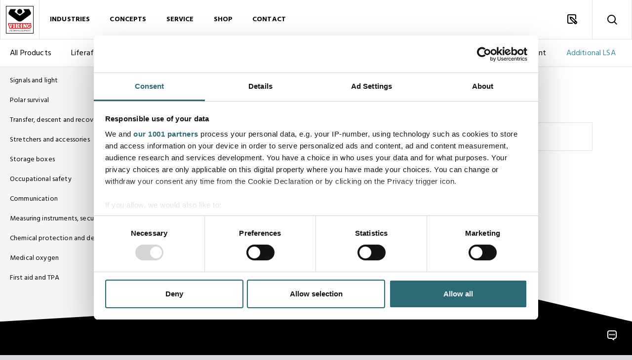

--- FILE ---
content_type: text/html; charset=utf-8
request_url: https://www.viking-life.com/shop/additional-lsa/communication/epirb/
body_size: 9417
content:

<!DOCTYPE html>
<html lang="en-US">
<head>
    <meta charset="utf-8"/>
    <title>EPIRB</title>

<meta http-equiv="X-UA-Compatible" content="IE=edge,chrome=1"/>
<meta name="viewport" content="width=device-width, initial-scale=1, shrink-to-fit=no"/>
<meta name="robots" content="index,follow">
<meta name="description" content=""/>
<meta name="last-updated" content="4/12/2024 11:34:42 AM"/>

<meta name="facebook-domain-verification" content="5ndukg1t5cplgxa2gzfysb0q0iytuu"/>

<meta property="og:type" content="website"/>
<meta property="og:title" content="EPIRB"/>
<meta property="og:description" content=""/>
<meta property="og:image" content="https://www.viking-life.com/media/zm5a4n00/service-august-2021_42.jpg?width=1200&height=630"/>

<link rel="canonical" href="https://www.viking-life.com/shop/additional-lsa/communication/epirb/" />
        <script type="application/ld+json">
        {
            "@context": "https://schema.org",
            "@type": "BreadcrumbList",
            "name" : "Breadcrumb",
            "itemListElement": [{"@type": "ListItem", "position": 1, "name": "Frontpage", "item": "https://www.viking-life.com/"},
{"@type": "ListItem", "position": 2, "name": "Shop", "item": "https://www.viking-life.com/shop/"},
{"@type": "ListItem", "position": 3, "name": "Additional LSA", "item": "https://www.viking-life.com/shop/additional-lsa/"},
{"@type": "ListItem", "position": 4, "name": "Communication", "item": "https://www.viking-life.com/shop/additional-lsa/communication/"},
{"@type": "ListItem", "position": 5, "name": "EPIRB"}]
        }
    </script>





    <!-- Google Tag Manager -->
<script nonce="Jg7&#x2B;UVwDu53L49mvNduGS0MyUJOp/0UcI5ZC4&#x2B;zXiH8=">
        (function(w, d, s, l, i) {
            w[l] = w[l] || []; w[l].push({
                'gtm.start':
                    new Date().getTime(), event: 'gtm.js'
            }); var f = d.getElementsByTagName(s)[0],
                j = d.createElement(s), dl = l != 'dataLayer' ? '&l=' + l : ''; j.async = true; j.src =
                    'https://www.googletagmanager.com/gtm.js?id=' + i + dl; f.parentNode.insertBefore(j, f);
        })(window, document, 'script', 'dataLayer', 'GTM-PVCJK3M');</script>
<!-- End Google Tag Manager -->

<link rel="icon" type="image/x-icon" href="/favicon.ico" />

<link rel="stylesheet" href="https://fonts.googleapis.com/css2?family=Hind:wght@300;400;700&amp;display=swap">
<link rel="stylesheet" type="text/css" media="all" href="/main.css?v=kBZBMZpLpVuPcvF0HziHbhzDLDIkmcfh8iOquRcNkTk" nonce="Jg7&#x2B;UVwDu53L49mvNduGS0MyUJOp/0UcI5ZC4&#x2B;zXiH8=" />
</head>
<body class="">
<div class="main">
    <header class="main-header is-docked" id="header">
        
    <button data-login-toggle class="d-none header-icon is-login data"></button>

<div class="header-logo">
    <a class="header-icon is-logo" href="/" title="Front Page" tabindex="1">
        <img src="/assets/viking-life-logo-v2.svg" alt="Viking Life Logo" width="56" height="56">
    </a>
</div>

<button class="header-icon is-toggle data" id="nav-toggle" type="button" aria-label="Toggle Navigation" title="Toggle Navigation"></button>

<div id="nav-panel">
        <a href="/search/" title="Search" class="header-icon is-search data"></a>

    <div id="nav-panel-inner">
        

    <nav class="nav" id="primary-nav">
        <ul class="nav-list-level-0"
            >
                <li class="nav-list-item">
                    <div class="nav-item nav-item-0">
                            <button type="button" class="nav-action" data-toggle-level="nav-a49e70bb-a5cc-4327-9f73-ce1d45d3b6b1">
                                Industries
                            </button>
                    </div>
        <ul class="nav-list-level-1"
             id="nav-a49e70bb-a5cc-4327-9f73-ce1d45d3b6b1" >
                <li class="nav-list-item">
                    <div class="nav-item nav-item-1">
                            <a href="/industries/commercial-shipping/"  class="nav-action  ">
                                Commercial shipping
                            </a>
                    </div>
                </li>
                <li class="nav-list-item">
                    <div class="nav-item nav-item-1">
                            <a href="/industries/cruise-and-ferry/"  class="nav-action  ">
                                Cruise and ferry
                            </a>
                    </div>
                </li>
                <li class="nav-list-item">
                    <div class="nav-item nav-item-1">
                            <a href="/industries/oil-and-gas/"  class="nav-action  ">
                                Oil and gas
                            </a>
                    </div>
                </li>
                <li class="nav-list-item">
                    <div class="nav-item nav-item-1">
                            <a href="/industries/offshore-wind/"  class="nav-action  ">
                                Offshore wind
                            </a>
                    </div>
                </li>
                <li class="nav-list-item">
                    <div class="nav-item nav-item-1">
                            <a href="/industries/defence-and-professional/"  class="nav-action  ">
                                Defence and professional
                            </a>
                    </div>
                </li>
                <li class="nav-list-item">
                    <div class="nav-item nav-item-1">
                            <a href="/industries/fishing/"  class="nav-action  ">
                                Fishing
                            </a>
                    </div>
                </li>
                <li class="nav-list-item">
                    <div class="nav-item nav-item-1">
                            <a href="/industries/yachting/"  class="nav-action  ">
                                Yachting
                            </a>
                    </div>
                </li>
                <li class="nav-list-item">
                    <div class="nav-item nav-item-1">
                            <a href="https://www.viking-fire.com/" target=&#x27;_blank&#x27; class="nav-action  ">
                                Fire departments
                            </a>
                    </div>
                </li>
        </ul>
                </li>
                <li class="nav-list-item">
                    <div class="nav-item nav-item-0">
                            <button type="button" class="nav-action" data-toggle-level="nav-9260b7a1-d750-4c3a-9e7a-d2ff013563dd">
                                Concepts
                            </button>
                    </div>
        <ul class="nav-list-level-1"
             id="nav-9260b7a1-d750-4c3a-9e7a-d2ff013563dd" >
                <li class="nav-list-item">
                    <div class="nav-item nav-item-1">
                            <a href="/concepts/shipowner-agreement/"  class="nav-action  ">
                                Shipowner Agreement
                            </a>
                    </div>
                </li>
                <li class="nav-list-item">
                    <div class="nav-item nav-item-1">
                            <a href="/concepts/offshore-safety-agreement/"  class="nav-action  ">
                                Offshore Safety Agreement
                            </a>
                    </div>
                </li>
                <li class="nav-list-item">
                    <div class="nav-item nav-item-1">
                            <a href="/concepts/shipyards-and-newbuilds/"  class="nav-action  ">
                                Shipyards and newbuilds
                            </a>
                    </div>
                </li>
                <li class="nav-list-item">
                    <div class="nav-item nav-item-1">
                            <a href="/concepts/polar-safety/"  class="nav-action  ">
                                Polar safety
                            </a>
                    </div>
                </li>
                <li class="nav-list-item">
                    <div class="nav-item nav-item-1">
                            <a href="/concepts/ppe-leasing-offshore-wind/"  class="nav-action  ">
                                PPE leasing - Offshore wind
                            </a>
                    </div>
                </li>
        </ul>
                </li>
                <li class="nav-list-item">
                    <div class="nav-item nav-item-0">
                            <button type="button" class="nav-action" data-toggle-level="nav-103ba1ee-cb59-4846-8dbf-8061e991b6f1">
                                Service
                            </button>
                    </div>
        <ul class="nav-list-level-1"
             id="nav-103ba1ee-cb59-4846-8dbf-8061e991b6f1" >
                <li class="nav-list-item">
                    <div class="nav-item nav-item-1">
                            <a href="/service/find-service-station/"  class="nav-action  ">
                                Find service station
                            </a>
                    </div>
                </li>
                <li class="nav-list-item">
                    <div class="nav-item nav-item-1">
                            <a href="/service/request-service/"  class="nav-action  ">
                                Request service
                            </a>
                    </div>
                </li>
                <li class="nav-list-item">
                    <div class="nav-item nav-item-1">
                            <a href="/service/equipment-service/"  class="nav-action  ">
                                Equipment service
                            </a>
                    </div>
                </li>
        </ul>
                </li>
                <li class="nav-list-item is-shop">
                    <div class="nav-item nav-item-0">
                            <a href="/shop/"  class="nav-action is-active ">
                                Shop
                            </a>
                    </div>
        <ul class="nav-list-level-1 is-shop is-active is-always-active"
             id="nav-55342e51-e0f5-4310-adb7-b0f6d57a643c"  data-shop-page >
                <li class="nav-list-item is-shop">
                    <div class="nav-item nav-item-1">
                            <a href="/shop/all-products/"  class="nav-action  ">
                                All Products
                            </a>
                    </div>
                </li>
                <li class="nav-list-item is-shop">
                    <div class="nav-item nav-item-1">
                            <a href="/shop/liferafts-and-accessories/"  class="nav-action  ">
                                Liferafts&#xA0;and accessories
                            </a>
                                <div class="nav-toggle-level " data-toggle-level="nav-a78bb5d6-534b-49bf-befe-036beb52f49e"></div>
                    </div>
        <ul class="nav-list-level-2"
             id="nav-a78bb5d6-534b-49bf-befe-036beb52f49e"  data-shop-page >
                <li class="nav-list-item is-shop">
                    <div class="nav-item nav-item-2">
                            <a href="/shop/liferafts-and-accessories/liferafts/"  class="nav-action  ">
                                Liferafts
                            </a>
                    </div>
                </li>
                <li class="nav-list-item is-shop">
                    <div class="nav-item nav-item-2">
                            <a href="/shop/liferafts-and-accessories/liferaft-accessories/"  class="nav-action  ">
                                Liferaft accessories
                            </a>
                    </div>
                </li>
        </ul>
                </li>
                <li class="nav-list-item is-shop">
                    <div class="nav-item nav-item-1">
                            <a href="/shop/personal-protective-equipment/"  class="nav-action  ">
                                Personal protective equipment
                            </a>
                                <div class="nav-toggle-level " data-toggle-level="nav-0c8262c6-726c-4761-bf4a-359e8ce17b00"></div>
                    </div>
        <ul class="nav-list-level-2"
             id="nav-0c8262c6-726c-4761-bf4a-359e8ce17b00"  data-shop-page >
                <li class="nav-list-item is-shop">
                    <div class="nav-item nav-item-2">
                            <a href="/shop/personal-protective-equipment/suits/"  class="nav-action  ">
                                Suits
                            </a>
                    </div>
                </li>
                <li class="nav-list-item is-shop">
                    <div class="nav-item nav-item-2">
                            <a href="/shop/personal-protective-equipment/lifejackets/"  class="nav-action  ">
                                Lifejackets
                            </a>
                    </div>
                </li>
                <li class="nav-list-item is-shop">
                    <div class="nav-item nav-item-2">
                            <a href="/shop/personal-protective-equipment/aviation-suits-and-lifejackets/"  class="nav-action  ">
                                Aviation suits and lifejackets
                            </a>
                    </div>
                </li>
                <li class="nav-list-item is-shop">
                    <div class="nav-item nav-item-2">
                            <a href="/shop/personal-protective-equipment/firefighter-protection/"  class="nav-action  ">
                                Firefighter protection
                            </a>
                    </div>
                </li>
        </ul>
                </li>
                <li class="nav-list-item is-shop">
                    <div class="nav-item nav-item-1">
                            <a href="/shop/boats-and-davits/"  class="nav-action  ">
                                Boats and davits
                            </a>
                                <div class="nav-toggle-level " data-toggle-level="nav-6d59b721-f955-4182-b74d-02fc6663930d"></div>
                    </div>
        <ul class="nav-list-level-2"
             id="nav-6d59b721-f955-4182-b74d-02fc6663930d"  data-shop-page >
                <li class="nav-list-item is-shop">
                    <div class="nav-item nav-item-2">
                            <a href="/shop/boats-and-davits/boats/"  class="nav-action  ">
                                Boats
                            </a>
                    </div>
                </li>
                <li class="nav-list-item is-shop">
                    <div class="nav-item nav-item-2">
                            <a href="/shop/boats-and-davits/davits/"  class="nav-action  ">
                                Davits
                            </a>
                    </div>
                </li>
                <li class="nav-list-item is-shop">
                    <div class="nav-item nav-item-2">
                            <a href="/shop/boats-and-davits/boats-and-davits-accessories/"  class="nav-action  ">
                                Boats and davits accessories
                            </a>
                    </div>
                </li>
                <li class="nav-list-item is-shop">
                    <div class="nav-item nav-item-2">
                            <a href="/shop/boats-and-davits/hooks/"  class="nav-action  ">
                                Hooks
                            </a>
                    </div>
                </li>
        </ul>
                </li>
                <li class="nav-list-item is-shop">
                    <div class="nav-item nav-item-1">
                            <a href="/shop/evacuation-systems/"  class="nav-action  ">
                                Evacuation systems
                            </a>
                                <div class="nav-toggle-level " data-toggle-level="nav-dd6fa76c-a602-41fc-8e30-7a6100321aa9"></div>
                    </div>
        <ul class="nav-list-level-2"
             id="nav-dd6fa76c-a602-41fc-8e30-7a6100321aa9"  data-shop-page >
                <li class="nav-list-item is-shop">
                    <div class="nav-item nav-item-2">
                            <a href="/shop/evacuation-systems/marine-evacuation-systems/"  class="nav-action  ">
                                Marine evacuation systems
                            </a>
                    </div>
                </li>
                <li class="nav-list-item is-shop">
                    <div class="nav-item nav-item-2">
                            <a href="/shop/evacuation-systems/offshore-evacuation-systems/"  class="nav-action  ">
                                Offshore evacuation systems
                            </a>
                    </div>
                </li>
        </ul>
                </li>
                <li class="nav-list-item is-shop">
                    <div class="nav-item nav-item-1">
                            <a href="/shop/firefighting-equipment/"  class="nav-action  ">
                                Firefighting equipment
                            </a>
                                <div class="nav-toggle-level " data-toggle-level="nav-ef840302-f2ae-4f36-aa6f-0ed6927a8735"></div>
                    </div>
        <ul class="nav-list-level-2"
             id="nav-ef840302-f2ae-4f36-aa6f-0ed6927a8735"  data-shop-page >
                <li class="nav-list-item is-shop">
                    <div class="nav-item nav-item-2">
                            <a href="/shop/firefighting-equipment/electric-car-firefighting/"  class="nav-action  ">
                                Electric car firefighting
                            </a>
                    </div>
                </li>
                <li class="nav-list-item is-shop">
                    <div class="nav-item nav-item-2">
                            <a href="/shop/firefighting-equipment/container-firefighting/"  class="nav-action  ">
                                Container firefighting
                            </a>
                    </div>
                </li>
                <li class="nav-list-item is-shop">
                    <div class="nav-item nav-item-2">
                            <a href="/shop/firefighting-equipment/firemans-outfit/"  class="nav-action  ">
                                Fireman&#x27;s outfit
                            </a>
                    </div>
                </li>
                <li class="nav-list-item is-shop">
                    <div class="nav-item nav-item-2">
                            <a href="/shop/firefighting-equipment/breathing-and-respiratory/"  class="nav-action  ">
                                Breathing and respiratory
                            </a>
                    </div>
                </li>
                <li class="nav-list-item is-shop">
                    <div class="nav-item nav-item-2">
                            <a href="/shop/firefighting-equipment/fire-extinguishers-and-accessories/"  class="nav-action  ">
                                Fire extinguishers and accessories
                            </a>
                    </div>
                </li>
                <li class="nav-list-item is-shop">
                    <div class="nav-item nav-item-2">
                            <a href="/shop/firefighting-equipment/fire-hoses/"  class="nav-action  ">
                                Fire hoses
                            </a>
                    </div>
                </li>
                <li class="nav-list-item is-shop">
                    <div class="nav-item nav-item-2">
                            <a href="/shop/firefighting-equipment/firehose-nozzles/"  class="nav-action  ">
                                Firehose nozzles
                            </a>
                    </div>
                </li>
                <li class="nav-list-item is-shop">
                    <div class="nav-item nav-item-2">
                            <a href="/shop/firefighting-equipment/foam/"  class="nav-action  ">
                                Foam
                            </a>
                    </div>
                </li>
                <li class="nav-list-item is-shop">
                    <div class="nav-item nav-item-2">
                            <a href="/shop/firefighting-equipment/foam-applicators-and-accessories/"  class="nav-action  ">
                                Foam applicators and accessories
                            </a>
                    </div>
                </li>
                <li class="nav-list-item is-shop">
                    <div class="nav-item nav-item-2">
                            <a href="/shop/firefighting-equipment/helicopter-emergency-equipment/"  class="nav-action  ">
                                Helicopter Emergency Equipment
                            </a>
                    </div>
                </li>
                <li class="nav-list-item is-shop">
                    <div class="nav-item nav-item-2">
                            <a href="/shop/firefighting-equipment/hydrants-landing-valves/"  class="nav-action  ">
                                Hydrants / landing valves
                            </a>
                    </div>
                </li>
                <li class="nav-list-item is-shop">
                    <div class="nav-item nav-item-2">
                            <a href="/shop/firefighting-equipment/coupling-and-adapters/"  class="nav-action  ">
                                Coupling and adapters
                            </a>
                    </div>
                </li>
                <li class="nav-list-item is-shop">
                    <div class="nav-item nav-item-2">
                            <a href="/shop/firefighting-equipment/int-shore-connections/"  class="nav-action  ">
                                Int. shore connections
                            </a>
                    </div>
                </li>
                <li class="nav-list-item is-shop">
                    <div class="nav-item nav-item-2">
                            <a href="/shop/firefighting-equipment/firefighting-systems-spares/"  class="nav-action  ">
                                Firefighting systems spares
                            </a>
                    </div>
                </li>
        </ul>
                </li>
                <li class="nav-list-item is-shop">
                    <div class="nav-item nav-item-1">
                            <a href="/shop/additional-lsa/"  class="nav-action is-active ">
                                Additional LSA
                            </a>
                                <div class="nav-toggle-level is-active" data-toggle-level="nav-927fa584-d22a-4c16-9bf9-0bf76c7e8178"></div>
                    </div>
        <ul class="nav-list-level-2 is-active is-always-active"
             id="nav-927fa584-d22a-4c16-9bf9-0bf76c7e8178"  data-shop-page >
                <li class="nav-list-item is-shop">
                    <div class="nav-item nav-item-2">
                            <a href="/shop/additional-lsa/signals-and-light/"  class="nav-action  ">
                                Signals and light
                            </a>
                    </div>
                </li>
                <li class="nav-list-item is-shop">
                    <div class="nav-item nav-item-2">
                            <a href="/shop/additional-lsa/polar-survival/"  class="nav-action  ">
                                Polar survival
                            </a>
                    </div>
                </li>
                <li class="nav-list-item is-shop">
                    <div class="nav-item nav-item-2">
                            <a href="/shop/additional-lsa/transfer-descent-and-recovery/"  class="nav-action  ">
                                Transfer, descent and recovery
                            </a>
                    </div>
                </li>
                <li class="nav-list-item is-shop">
                    <div class="nav-item nav-item-2">
                            <a href="/shop/additional-lsa/stretchers-and-accessories/"  class="nav-action  ">
                                Stretchers and accessories
                            </a>
                    </div>
                </li>
                <li class="nav-list-item is-shop">
                    <div class="nav-item nav-item-2">
                            <a href="/shop/additional-lsa/storage-boxes/"  class="nav-action  ">
                                Storage boxes
                            </a>
                    </div>
                </li>
                <li class="nav-list-item is-shop">
                    <div class="nav-item nav-item-2">
                            <a href="/shop/additional-lsa/occupational-safety/"  class="nav-action  ">
                                Occupational safety
                            </a>
                    </div>
                </li>
                <li class="nav-list-item is-shop">
                    <div class="nav-item nav-item-2">
                            <a href="/shop/additional-lsa/communication/"  class="nav-action is-active ">
                                Communication
                            </a>
                    </div>
                </li>
                <li class="nav-list-item is-shop">
                    <div class="nav-item nav-item-2">
                            <a href="/shop/additional-lsa/measuring-instruments-security-and-navigation/"  class="nav-action  ">
                                Measuring instruments, security and navigation
                            </a>
                    </div>
                </li>
                <li class="nav-list-item is-shop">
                    <div class="nav-item nav-item-2">
                            <a href="/shop/additional-lsa/chemical-protection-and-detection/"  class="nav-action  ">
                                Chemical protection and detection
                            </a>
                    </div>
                </li>
                <li class="nav-list-item is-shop">
                    <div class="nav-item nav-item-2">
                            <a href="/shop/additional-lsa/medical-oxygen/"  class="nav-action  ">
                                Medical oxygen
                            </a>
                    </div>
                </li>
                <li class="nav-list-item is-shop">
                    <div class="nav-item nav-item-2">
                            <a href="/shop/additional-lsa/first-aid-and-tpa/"  class="nav-action  ">
                                First aid and TPA
                            </a>
                    </div>
                </li>
        </ul>
                </li>
                <li class="nav-list-item">
                    <div class="nav-item nav-item-1">
                            <a href="/shop/training/"  class="nav-action  ">
                                Training
                            </a>
                    </div>
                </li>
        </ul>
                </li>
                <li class="nav-list-item">
                    <div class="nav-item nav-item-0">
                            <button type="button" class="nav-action" data-toggle-level="nav-01a4c12c-f16c-406f-8b4c-b221d15ffb9a">
                                Contact
                            </button>
                    </div>
        <ul class="nav-list-level-1"
             id="nav-01a4c12c-f16c-406f-8b4c-b221d15ffb9a" >
                <li class="nav-list-item">
                    <div class="nav-item nav-item-1">
                            <a href="/contact/headquarters/"  class="nav-action  ">
                                Headquarters
                            </a>
                    </div>
                </li>
                <li class="nav-list-item">
                    <div class="nav-item nav-item-1">
                            <a href="/contact/branches/"  class="nav-action  ">
                                Branches
                            </a>
                    </div>
                </li>
                <li class="nav-list-item">
                    <div class="nav-item nav-item-1">
                            <a href="/contact/service-stations/"  class="nav-action  ">
                                Service stations
                            </a>
                    </div>
                </li>
                <li class="nav-list-item">
                    <div class="nav-item nav-item-1">
                            <a href="/contact/media-and-partnerships/"  class="nav-action  ">
                                Media and partnerships
                            </a>
                    </div>
                </li>
        </ul>
                </li>
        </ul>
    </nav>

    </div>
</div>

<a href="/inquiries/" title="Inquiry" class="header-icon is-query data">
    <span class="" data-inquiry-link-count></span>
</a>
    </header>

    

<div class="main-content" id="main">
    <section class="product-page-category">

        <div class="product-category-nav">
            <div class="d-none d-md-block">
                
<div class="nav-list-item is-shop" id="product-category-nav">
    <ul class="nav-list-level-1" data-shop-page>
            <li class="nav-list-item">
                <div class="nav-item nav-item-1">
                    <a class="nav-action " href="/shop/additional-lsa/signals-and-light/">Signals and light</a>
                        <div class="nav-toggle-level is-shop " data-toggle-level="signalsAndLight"></div>
                </div>
                <ul class="nav-list-level-2" id="signalsAndLight">
                        <li class="nav-list-item">
                            <div class="nav-item nav-item-2">
                                <a class="nav-action " href="/shop/additional-lsa/signals-and-light/pneumatic-linethrower-devices/">Pneumatic linethrower devices</a>
                                    <div class="nav-toggle-level is-shop " data-toggle-level="pneumaticLinethrowerDevices"></div>
                            </div>

                                <ul class="nav-list-level-3" id="pneumaticLinethrowerDevices">
                                        <li class="nav-list-item">
                                            <div class="nav-item nav-item-3">
                                                <a class="nav-action " href="/shop/additional-lsa/signals-and-light/pneumatic-linethrower-devices/pneumatic-linethrower/">Pneumatic linethrower</a>
                                            </div>
                                        </li>
                                        <li class="nav-list-item">
                                            <div class="nav-item nav-item-3">
                                                <a class="nav-action " href="/shop/additional-lsa/signals-and-light/pneumatic-linethrower-devices/accessories/">Accessories</a>
                                            </div>
                                        </li>
                                </ul>
                        </li>
                        <li class="nav-list-item">
                            <div class="nav-item nav-item-2">
                                <a class="nav-action " href="/shop/additional-lsa/signals-and-light/personal-locator-beacons/">Personal locator beacons</a>
                            </div>

                        </li>
                        <li class="nav-list-item">
                            <div class="nav-item nav-item-2">
                                <a class="nav-action " href="/shop/additional-lsa/signals-and-light/pyrotechnics/">Pyrotechnics</a>
                            </div>

                        </li>
                        <li class="nav-list-item">
                            <div class="nav-item nav-item-2">
                                <a class="nav-action " href="/shop/additional-lsa/signals-and-light/lights-and-torches/">Lights and torches</a>
                            </div>

                        </li>
                        <li class="nav-list-item">
                            <div class="nav-item nav-item-2">
                                <a class="nav-action " href="/shop/additional-lsa/signals-and-light/daylight-signals/">Daylight signals</a>
                            </div>

                        </li>
                        <li class="nav-list-item">
                            <div class="nav-item nav-item-2">
                                <a class="nav-action " href="/shop/additional-lsa/signals-and-light/signal-flags/">Signal flags</a>
                            </div>

                        </li>
                </ul>
            </li>
            <li class="nav-list-item">
                <div class="nav-item nav-item-1">
                    <a class="nav-action " href="/shop/additional-lsa/polar-survival/">Polar survival</a>
                </div>
                <ul class="nav-list-level-2" id="Polar_survival">
                </ul>
            </li>
            <li class="nav-list-item">
                <div class="nav-item nav-item-1">
                    <a class="nav-action " href="/shop/additional-lsa/transfer-descent-and-recovery/">Transfer, descent and recovery</a>
                        <div class="nav-toggle-level is-shop " data-toggle-level="transferDescentAndRecovery"></div>
                </div>
                <ul class="nav-list-level-2" id="transferDescentAndRecovery">
                        <li class="nav-list-item">
                            <div class="nav-item nav-item-2">
                                <a class="nav-action " href="/shop/additional-lsa/transfer-descent-and-recovery/recovery/">Recovery</a>
                            </div>

                        </li>
                        <li class="nav-list-item">
                            <div class="nav-item nav-item-2">
                                <a class="nav-action " href="/shop/additional-lsa/transfer-descent-and-recovery/transfer-baskets/">Transfer baskets</a>
                            </div>

                        </li>
                        <li class="nav-list-item">
                            <div class="nav-item nav-item-2">
                                <a class="nav-action " href="/shop/additional-lsa/transfer-descent-and-recovery/ladders-and-gangway-nets/">Ladders and gangway nets</a>
                            </div>

                        </li>
                        <li class="nav-list-item">
                            <div class="nav-item nav-item-2">
                                <a class="nav-action " href="/shop/additional-lsa/transfer-descent-and-recovery/lifebuoys-and-accessories/">Lifebuoys and accessories</a>
                                    <div class="nav-toggle-level is-shop " data-toggle-level="Lifebuoys_and_accessories"></div>
                            </div>

                                <ul class="nav-list-level-3" id="Lifebuoys_and_accessories">
                                        <li class="nav-list-item">
                                            <div class="nav-item nav-item-3">
                                                <a class="nav-action " href="/shop/additional-lsa/transfer-descent-and-recovery/lifebuoys-and-accessories/lifebuoys/">Lifebuoys</a>
                                            </div>
                                        </li>
                                        <li class="nav-list-item">
                                            <div class="nav-item nav-item-3">
                                                <a class="nav-action " href="/shop/additional-lsa/transfer-descent-and-recovery/lifebuoys-and-accessories/lifebuoy-quick-release/">Lifebuoy quick release</a>
                                            </div>
                                        </li>
                                        <li class="nav-list-item">
                                            <div class="nav-item nav-item-3">
                                                <a class="nav-action " href="/shop/additional-lsa/transfer-descent-and-recovery/lifebuoys-and-accessories/lifebuoy-lights-and-accessories/">Lifebuoy lights and accessories</a>
                                            </div>
                                        </li>
                                        <li class="nav-list-item">
                                            <div class="nav-item nav-item-3">
                                                <a class="nav-action " href="/shop/additional-lsa/transfer-descent-and-recovery/lifebuoys-and-accessories/lifebuoy-lifelines/">Lifebuoy lifelines</a>
                                            </div>
                                        </li>
                                        <li class="nav-list-item">
                                            <div class="nav-item nav-item-3">
                                                <a class="nav-action " href="/shop/additional-lsa/transfer-descent-and-recovery/lifebuoys-and-accessories/lifebuoy-brackets/">Lifebuoy brackets</a>
                                            </div>
                                        </li>
                                </ul>
                        </li>
                        <li class="nav-list-item">
                            <div class="nav-item nav-item-2">
                                <a class="nav-action " href="/shop/additional-lsa/transfer-descent-and-recovery/descent-devices/">Descent devices</a>
                            </div>

                        </li>
                </ul>
            </li>
            <li class="nav-list-item">
                <div class="nav-item nav-item-1">
                    <a class="nav-action " href="/shop/additional-lsa/stretchers-and-accessories/">Stretchers and accessories</a>
                        <div class="nav-toggle-level is-shop " data-toggle-level="stretchers"></div>
                </div>
                <ul class="nav-list-level-2" id="stretchers">
                        <li class="nav-list-item">
                            <div class="nav-item nav-item-2">
                                <a class="nav-action " href="/shop/additional-lsa/stretchers-and-accessories/stretchers/">Stretchers</a>
                            </div>

                        </li>
                        <li class="nav-list-item">
                            <div class="nav-item nav-item-2">
                                <a class="nav-action " href="/shop/additional-lsa/stretchers-and-accessories/stretcher-accessories/">Stretcher accessories</a>
                            </div>

                        </li>
                        <li class="nav-list-item">
                            <div class="nav-item nav-item-2">
                                <a class="nav-action " href="/shop/additional-lsa/stretchers-and-accessories/lifting-harness/">Lifting harness</a>
                            </div>

                        </li>
                </ul>
            </li>
            <li class="nav-list-item">
                <div class="nav-item nav-item-1">
                    <a class="nav-action " href="/shop/additional-lsa/storage-boxes/">Storage boxes</a>
                        <div class="nav-toggle-level is-shop " data-toggle-level="storageBoxesAndCabinets"></div>
                </div>
                <ul class="nav-list-level-2" id="storageBoxesAndCabinets">
                        <li class="nav-list-item">
                            <div class="nav-item nav-item-2">
                                <a class="nav-action " href="/shop/additional-lsa/storage-boxes/cabinets/">Cabinets</a>
                            </div>

                        </li>
                        <li class="nav-list-item">
                            <div class="nav-item nav-item-2">
                                <a class="nav-action " href="/shop/additional-lsa/storage-boxes/chests/">Chests</a>
                            </div>

                        </li>
                </ul>
            </li>
            <li class="nav-list-item">
                <div class="nav-item nav-item-1">
                    <a class="nav-action " href="/shop/additional-lsa/occupational-safety/">Occupational safety</a>
                        <div class="nav-toggle-level is-shop " data-toggle-level="occupationalSafety"></div>
                </div>
                <ul class="nav-list-level-2" id="occupationalSafety">
                        <li class="nav-list-item">
                            <div class="nav-item nav-item-2">
                                <a class="nav-action " href="/shop/additional-lsa/occupational-safety/safety-belts-and-harness/">Safety belts and harness</a>
                                    <div class="nav-toggle-level is-shop " data-toggle-level="Safety_belts_and_harness_occupational"></div>
                            </div>

                                <ul class="nav-list-level-3" id="Safety_belts_and_harness_occupational">
                                        <li class="nav-list-item">
                                            <div class="nav-item nav-item-3">
                                                <a class="nav-action " href="/shop/additional-lsa/occupational-safety/safety-belts-and-harness/harness/">Harness</a>
                                            </div>
                                        </li>
                                        <li class="nav-list-item">
                                            <div class="nav-item nav-item-3">
                                                <a class="nav-action " href="/shop/additional-lsa/occupational-safety/safety-belts-and-harness/shock-absorber-rope/">Shock absorber rope</a>
                                            </div>
                                        </li>
                                        <li class="nav-list-item">
                                            <div class="nav-item nav-item-3">
                                                <a class="nav-action " href="/shop/additional-lsa/occupational-safety/safety-belts-and-harness/waist-belt/">Waist belt</a>
                                            </div>
                                        </li>
                                        <li class="nav-list-item">
                                            <div class="nav-item nav-item-3">
                                                <a class="nav-action " href="/shop/additional-lsa/occupational-safety/safety-belts-and-harness/retract-fall-arrest/">Retract. fall arrest</a>
                                            </div>
                                        </li>
                                        <li class="nav-list-item">
                                            <div class="nav-item nav-item-3">
                                                <a class="nav-action " href="/shop/additional-lsa/occupational-safety/safety-belts-and-harness/rope-down-device/">Rope-down device</a>
                                            </div>
                                        </li>
                                </ul>
                        </li>
                        <li class="nav-list-item">
                            <div class="nav-item nav-item-2">
                                <a class="nav-action " href="/shop/additional-lsa/occupational-safety/helmets/">Helmets</a>
                            </div>

                        </li>
                        <li class="nav-list-item">
                            <div class="nav-item nav-item-2">
                                <a class="nav-action " href="/shop/additional-lsa/occupational-safety/goggles/">Goggles</a>
                            </div>

                        </li>
                        <li class="nav-list-item">
                            <div class="nav-item nav-item-2">
                                <a class="nav-action " href="/shop/additional-lsa/occupational-safety/electrical-safety-equipment/">Electrical safety equipment</a>
                                    <div class="nav-toggle-level is-shop " data-toggle-level="Electrical_safety_equipment_occupational_safety"></div>
                            </div>

                                <ul class="nav-list-level-3" id="Electrical_safety_equipment_occupational_safety">
                                        <li class="nav-list-item">
                                            <div class="nav-item nav-item-3">
                                                <a class="nav-action " href="/shop/additional-lsa/occupational-safety/electrical-safety-equipment/electrical-kit-accessories/">Electrical kit accessories</a>
                                            </div>
                                        </li>
                                </ul>
                        </li>
                </ul>
            </li>
            <li class="nav-list-item">
                <div class="nav-item nav-item-1">
                    <a class="nav-action " href="/shop/additional-lsa/communication/">Communication</a>
                        <div class="nav-toggle-level is-shop is-active" data-toggle-level="communication"></div>
                </div>
                <ul class="nav-list-level-2" id="communication">
                        <li class="nav-list-item">
                            <div class="nav-item nav-item-2">
                                <a class="nav-action is-active" href="/shop/additional-lsa/communication/epirb/">EPIRB</a>
                            </div>

                        </li>
                        <li class="nav-list-item">
                            <div class="nav-item nav-item-2">
                                <a class="nav-action " href="/shop/additional-lsa/communication/hand-held-radios-and-accessories/">Hand-held radios and accessories</a>
                                    <div class="nav-toggle-level is-shop " data-toggle-level="allHandHeldRadios"></div>
                            </div>

                                <ul class="nav-list-level-3" id="allHandHeldRadios">
                                        <li class="nav-list-item">
                                            <div class="nav-item nav-item-3">
                                                <a class="nav-action " href="/shop/additional-lsa/communication/hand-held-radios-and-accessories/battery-chargers/">Battery chargers</a>
                                            </div>
                                        </li>
                                        <li class="nav-list-item">
                                            <div class="nav-item nav-item-3">
                                                <a class="nav-action " href="/shop/additional-lsa/communication/hand-held-radios-and-accessories/hand-held-radios/">Hand-held radios</a>
                                            </div>
                                        </li>
                                        <li class="nav-list-item">
                                            <div class="nav-item nav-item-3">
                                                <a class="nav-action " href="/shop/additional-lsa/communication/hand-held-radios-and-accessories/radio-accessories/">Radio accessories</a>
                                            </div>
                                        </li>
                                </ul>
                        </li>
                        <li class="nav-list-item">
                            <div class="nav-item nav-item-2">
                                <a class="nav-action " href="/shop/additional-lsa/communication/radar-transponders-sart/">Radar Transponders (SART)</a>
                            </div>

                        </li>
                </ul>
            </li>
            <li class="nav-list-item">
                <div class="nav-item nav-item-1">
                    <a class="nav-action " href="/shop/additional-lsa/measuring-instruments-security-and-navigation/">Measuring instruments, security and navigation</a>
                        <div class="nav-toggle-level is-shop " data-toggle-level="Measuring_instruments_security_and_navigation"></div>
                </div>
                <ul class="nav-list-level-2" id="Measuring_instruments_security_and_navigation">
                        <li class="nav-list-item">
                            <div class="nav-item nav-item-2">
                                <a class="nav-action " href="/shop/additional-lsa/measuring-instruments-security-and-navigation/measuring-instruments/">Measuring instruments</a>
                            </div>

                        </li>
                        <li class="nav-list-item">
                            <div class="nav-item nav-item-2">
                                <a class="nav-action " href="/shop/additional-lsa/measuring-instruments-security-and-navigation/navigation/">Navigation</a>
                            </div>

                        </li>
                        <li class="nav-list-item">
                            <div class="nav-item nav-item-2">
                                <a class="nav-action " href="/shop/additional-lsa/measuring-instruments-security-and-navigation/gas-detectors/">Gas detectors</a>
                            </div>

                        </li>
                        <li class="nav-list-item">
                            <div class="nav-item nav-item-2">
                                <a class="nav-action " href="/shop/additional-lsa/measuring-instruments-security-and-navigation/gas-detectors-spares/">Gas detectors spares</a>
                            </div>

                        </li>
                        <li class="nav-list-item">
                            <div class="nav-item nav-item-2">
                                <a class="nav-action " href="/shop/additional-lsa/measuring-instruments-security-and-navigation/gas-detectors-span-gases/">Gas detectors span gases</a>
                            </div>

                        </li>
                </ul>
            </li>
            <li class="nav-list-item">
                <div class="nav-item nav-item-1">
                    <a class="nav-action " href="/shop/additional-lsa/chemical-protection-and-detection/">Chemical protection and detection</a>
                        <div class="nav-toggle-level is-shop " data-toggle-level="chemicalProtectionAndDetection"></div>
                </div>
                <ul class="nav-list-level-2" id="chemicalProtectionAndDetection">
                        <li class="nav-list-item">
                            <div class="nav-item nav-item-2">
                                <a class="nav-action " href="/shop/additional-lsa/chemical-protection-and-detection/chemical-protection/">Chemical protection</a>
                                    <div class="nav-toggle-level is-shop " data-toggle-level="Chemicals"></div>
                            </div>

                                <ul class="nav-list-level-3" id="Chemicals">
                                        <li class="nav-list-item">
                                            <div class="nav-item nav-item-3">
                                                <a class="nav-action " href="/shop/additional-lsa/chemical-protection-and-detection/chemical-protection/suits/">Suits</a>
                                            </div>
                                        </li>
                                        <li class="nav-list-item">
                                            <div class="nav-item nav-item-3">
                                                <a class="nav-action " href="/shop/additional-lsa/chemical-protection-and-detection/chemical-protection/accessories/">Accessories</a>
                                            </div>
                                        </li>
                                        <li class="nav-list-item">
                                            <div class="nav-item nav-item-3">
                                                <a class="nav-action " href="/shop/additional-lsa/chemical-protection-and-detection/chemical-protection/repair-kits-and-pressure-test-kits/">Repair kits and pressure test kits</a>
                                            </div>
                                        </li>
                                </ul>
                        </li>
                        <li class="nav-list-item">
                            <div class="nav-item nav-item-2">
                                <a class="nav-action " href="/shop/additional-lsa/chemical-protection-and-detection/safety-showers/">Safety showers</a>
                            </div>

                        </li>
                        <li class="nav-list-item">
                            <div class="nav-item nav-item-2">
                                <a class="nav-action " href="/shop/additional-lsa/chemical-protection-and-detection/oil-spill/">Oil spill</a>
                            </div>

                        </li>
                        <li class="nav-list-item">
                            <div class="nav-item nav-item-2">
                                <a class="nav-action " href="/shop/additional-lsa/chemical-protection-and-detection/eyewash/">Eyewash</a>
                            </div>

                        </li>
                </ul>
            </li>
            <li class="nav-list-item">
                <div class="nav-item nav-item-1">
                    <a class="nav-action " href="/shop/additional-lsa/medical-oxygen/">Medical oxygen</a>
                        <div class="nav-toggle-level is-shop " data-toggle-level="Medical_oxygen"></div>
                </div>
                <ul class="nav-list-level-2" id="Medical_oxygen">
                        <li class="nav-list-item">
                            <div class="nav-item nav-item-2">
                                <a class="nav-action " href="/shop/additional-lsa/medical-oxygen/sets-and-devices/">Sets and devices</a>
                            </div>

                        </li>
                        <li class="nav-list-item">
                            <div class="nav-item nav-item-2">
                                <a class="nav-action " href="/shop/additional-lsa/medical-oxygen/cylinder-and-valves/">Cylinder and valves</a>
                            </div>

                        </li>
                        <li class="nav-list-item">
                            <div class="nav-item nav-item-2">
                                <a class="nav-action " href="/shop/additional-lsa/medical-oxygen/other-medical/">Other medical</a>
                            </div>

                        </li>
                </ul>
            </li>
            <li class="nav-list-item">
                <div class="nav-item nav-item-1">
                    <a class="nav-action " href="/shop/additional-lsa/first-aid-and-tpa/">First aid and TPA</a>
                        <div class="nav-toggle-level is-shop " data-toggle-level="firstAidAndTPA"></div>
                </div>
                <ul class="nav-list-level-2" id="firstAidAndTPA">
                        <li class="nav-list-item">
                            <div class="nav-item nav-item-2">
                                <a class="nav-action " href="/shop/additional-lsa/first-aid-and-tpa/defibrillators/">Defibrillators</a>
                            </div>

                        </li>
                        <li class="nav-list-item">
                            <div class="nav-item nav-item-2">
                                <a class="nav-action " href="/shop/additional-lsa/first-aid-and-tpa/first-aid-kits/">First aid kits</a>
                            </div>

                        </li>
                </ul>
            </li>
    </ul>
</div>
            </div>
        </div>

        <div>
            <div class="p-horizontal">


<nav aria-label="breadcrumb" class="">

    <div class="breadcrumbs-holder">
        <ul class="breadcrumbs-list breadcrumbs-list-left-aligned">
                    <li class="breadcrumbs-item">
                        <a href="/shop/additional-lsa/" class="nav-action nav-action-breadcrumb">Additional LSA</a>
                    </li>
                    <li class="breadcrumbs-item">
                        <a href="/shop/additional-lsa/communication/" class="nav-action nav-action-breadcrumb">Communication</a>
                    </li>
        </ul>
    </div>

</nav>
                <h1>
                    <strong>EPIRB</strong>
                </h1>


                <div class="product-search">
                    <div class="search-input-container">
                        <label class="visually-hidden" for="q">Search</label>
                        <input type="text" class="form-control search-input" name="q"
                               placeholder="Search all products" />
                    </div>
                    <div class="search-panel d-none"></div>
                </div>
            </div>

            <div class="p-horizontal">

                
<vl-product-list category-id="1b2ca113-3ad7-4f88-9dca-40796fbca21e"></vl-product-list>
            </div>

            <section class="main-content" id="main">
            </section>
        </div>
    </section>
</div>

    <footer class="main-footer">
        
<div class="footer-columns-container p-top p-horizontal">
        <div class="footer-columns grid" style="--bs-gap: .25rem;">
                <div class="footer-column g-col-12 g-col-md-3">
                            <h4 class="footer-title" data-footer-accordion="ee06681d-2387-434a-829a-651086cfe54b">MEDIA</h4>
                            <button class="footer-title is-button" type="button" data-footer-accordion="ee06681d-2387-434a-829a-651086cfe54b">MEDIA</button>
                            <div class="rte footer-column-text" id="ee06681d-2387-434a-829a-651086cfe54b">
                                <p><a href="/articles/" title="Articles">Articles</a><br><a href="/videos/" title="Videos">Videos</a><br><a href="/brochures/" title="Brochures">Brochures</a><br><a href="/press-releases/" title="Press Releases">Press releases</a><br><a href="/exhibitions/" title="Exhibitions">Exhibitions</a></p>
                            </div>
                </div>
                <div class="footer-column g-col-12 g-col-md-3">
                            <h4 class="footer-title" data-footer-accordion="96199cce-befc-425c-9824-d4ed47b76c5d">CAREERS</h4>
                            <button class="footer-title is-button" type="button" data-footer-accordion="96199cce-befc-425c-9824-d4ed47b76c5d">CAREERS</button>
                            <div class="rte footer-column-text" id="96199cce-befc-425c-9824-d4ed47b76c5d">
                                <p><a href="/careers/vacancies/" title="Vacancies">Job opportunities</a><br><a href="/careers/applying-to-viking/" title="Applying to VIKING">Applying to VIKING</a><br><a href="/careers/meet-the-vikings/" title="Meet the VIKINGs">Meet the VIKINGs</a><br><a href="/careers/young-viking-network/" title="Young VIKING Network">Young VIKING Network</a></p>
                            </div>
                </div>
                <div class="footer-column g-col-12 g-col-md-3">
                            <h4 class="footer-title" data-footer-accordion="8b7cb82c-0d70-4ed2-8d56-ff5fbdde4b99">OTHER SITES</h4>
                            <button class="footer-title is-button" type="button" data-footer-accordion="8b7cb82c-0d70-4ed2-8d56-ff5fbdde4b99">OTHER SITES</button>
                            <div class="rte footer-column-text" id="8b7cb82c-0d70-4ed2-8d56-ff5fbdde4b99">
                                <p><a rel="noopener" href="https://www.viking-fire.com/" target="_blank">VIKING Fire</a></p>
                            </div>
                </div>
                <div class="footer-column g-col-12 g-col-md-3">
                            <h4 class="footer-title" data-footer-accordion="771800e1-699e-457e-832d-2ad015b3e6a1">ABOUT</h4>
                            <button class="footer-title is-button" type="button" data-footer-accordion="771800e1-699e-457e-832d-2ad015b3e6a1">ABOUT</button>
                            <div class="rte footer-column-text" id="771800e1-699e-457e-832d-2ad015b3e6a1">
                                <p><a href="/about/about-viking/" title="About VIKING">About VIKING</a><br><a href="/about/our-leadership/" title="Our Leadership">Our leadership</a><br><a href="/about/sustainability/" title="Sustainability">Sustainability</a><br><a href="/about/governance/" title="Governance">Governance</a><br><a href="/about/sponsorships/" title="Sponsorships">Sponsorships</a></p>
                            </div>
                </div>
        </div>
</div>

<div class="footer-social-icons">
        <a href="https://www.linkedin.com/company/viking-life-saving-equipment-a-s?trk=tyah&amp;trkInfo=tas%3AVIKING&#x2B;Life-Savin%2Cidx%3A1-1-1" class="footer-social-icon is-linkedin" target="_blank" title="LinkedIn">
            <span class="visually-hidden">LinkedIn</span>
        </a>

        <a href="https://www.facebook.com/vikinglifesavingequipment" class="footer-social-icon is-facebook" target="_blank" title="Facebook">
            <span class="visually-hidden">Facebook</span>
        </a>

        <a href="https://www.instagram.com/vikinglifesavingequipment/" class="footer-social-icon is-instagram" target="_blank" title="Instagram">
            <span class="visually-hidden">Instagram</span>
        </a>


        <a href="https://www.youtube.com/user/VIKINGLifeSaving" class="footer-social-icon is-youtube" target="_blank" title="YouTube">
            <span class="visually-hidden">YouTube</span>
        </a>
</div>
    </footer>

    <div class="snackbar">
        
    <a href="/contact/headquarters/" class="contact-btn" title="Contact us">
        <span class="visually-hidden">Model.Language.ContactUrl.Name</span>
    </a>

    </div>
    <div class="popup" id="popup">
        <div class="popup-content"></div>
    </div>
</div>

<!-- Google Tag Manager (noscript) -->
<noscript>
    <iframe src="https://www.googletagmanager.com/ns.html?id=GTM-PVCJK3M"
            height="0" width="0" style="display:none;visibility:hidden">
    </iframe>
</noscript>
<!-- End Google Tag Manager (noscript) -->

<script nonce="Jg7&#x2B;UVwDu53L49mvNduGS0MyUJOp/0UcI5ZC4&#x2B;zXiH8=">
window.dictionaryItems = { "Auth.SigninHeader": "Sign in",
"Auth.SigninText": " Please note that it is only possible to sign in as a registered customer.",
"Auth.SigninError": "Signin Error",
"Auth.RegisterLabel": "How do I register?",
"Auth.ChangePasswordHeader": "Change password",
"Auth.ChangePasswordText": "Auth.ChangePasswordText",
"Auth.ChangePasswordSuccess": "Change Password Success",
"Auth.ChangePasswordError": "Unfortunately, an error occurred.",
"Auth.ForgotPasswordLinkLabel": "I forgot my password",
"Auth.ForgotPasswordHeader": "Send email",
"Auth.ForgotPasswordText": "Enter valid email",
"Auth.ForgotPasswordSuccess": "You will receive an email with a link to change your password.",
"Auth.ForgotPasswordError": "Unfortunately, an error occurred.",
"Auth.RegisterUrl": "/account/request-user",
"Basket.AddOrderToBasket.Success": "Is added to basket",
"Basket.AddOrderToBasket.Error": "Failed adding to basket",
"User.AddUser": "Add user",
"User.AddUserText": "User.AddUserText",
"User.RemoveUser": "Remove user",
"User.RemoveUserText": "User.RemoveUserText"};
window.userauth = "False";
</script>

<script defer src="/main.js?v=9bdJ2bmAqMBZ2ewDCj_nZeX4RNSemfrseSl7k6FEhe4" nonce="Jg7&#x2B;UVwDu53L49mvNduGS0MyUJOp/0UcI5ZC4&#x2B;zXiH8="></script>
</body>
</html>